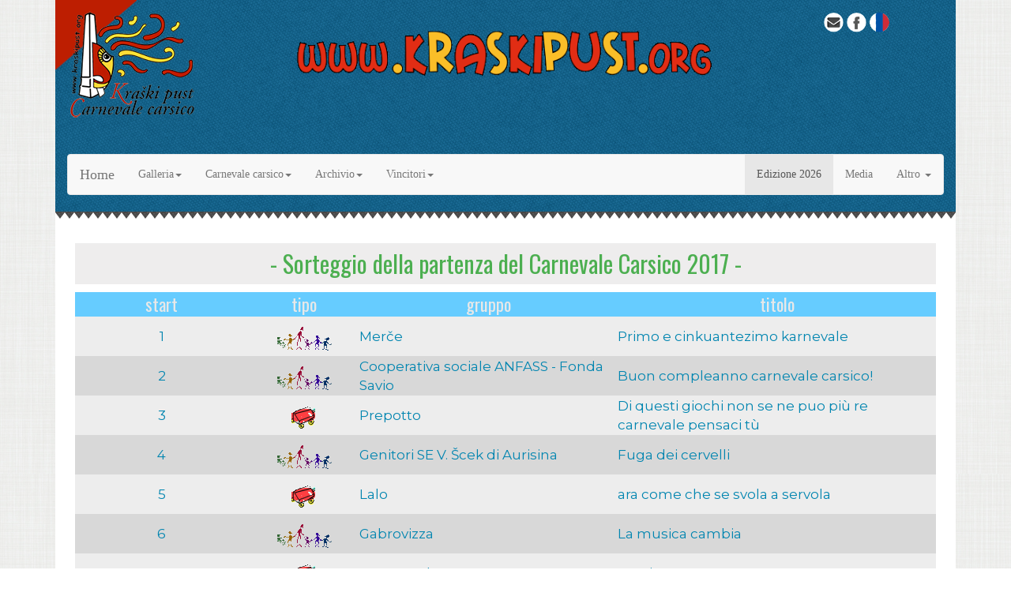

--- FILE ---
content_type: text/html; charset=UTF-8
request_url: https://www.kraskipust.org/pages/start.php?lng=it&date=2017
body_size: 71317
content:
<!DOCTYPE html>
<html lang="si">
<head>
<title>Kraški pust</title>
		<meta charset="UTF-8" />
		<meta name="viewport" content="width=device-width, initial-scale=1.0">
		<link rel="stylesheet" href="../css/style.css" media="screen" />
		<link rel="stylesheet" href="../css/CountDown_style.css">
		<link rel="stylesheet" href="../css/w3.css" type="text/css" media="screen" />
		<link rel="stylesheet" href="https://www.w3schools.com/w3css/4/w3.css">
		
		<link href="https://fonts.googleapis.com/css?family=Oswald" rel="stylesheet">
		<link href="https://fonts.googleapis.com/css?family=Montserrat" rel="stylesheet">
		<link href="https://fonts.googleapis.com/css?family=Paytone+One" rel="stylesheet">
		<link href="https://fonts.googleapis.com/css?family=Poiret+One" rel="stylesheet"> 

		
		<!-- Bootstrap core CSS -->
		<link href="https://maxcdn.bootstrapcdn.com/bootstrap/3.3.6/css/bootstrap.min.css" rel="stylesheet">

		<!-- SmartMenus jQuery Bootstrap Addon CSS -->
		<link href="../css/bootstrap/jquery.smartmenus.bootstrap.css" rel="stylesheet">
		
		<!-- Video JS -->
		<link href="https://vjs.zencdn.net/7.3.0/video-js.css" rel="stylesheet">
		

    <!-- HTML5 shim and Respond.js IE8 support of HTML5 elements and media queries -->
    <!--[if lt IE 9]>
      <script src="https://oss.maxcdn.com/html5shiv/3.7.2/html5shiv.min.js"></script>
      <script src="https://oss.maxcdn.com/respond/1.4.2/respond.min.js"></script>
    <![endif]-->

		
		<script src="http://code.jquery.com/jquery-latest.min.js" ></script>
		
		<!-- If you'd like to support IE8 (for Video.js versions prior to v7) -->
        <script src="https://vjs.zencdn.net/ie8/ie8-version/videojs-ie8.min.js"></script>	

</head>





<body style="font-family:Verdana;color:#aaaaaa;">
<div class="container">


<header id="main-header"  >
<div id="top-area">
			<div style="overflow:auto">
				<div class="leftheader">
					<a href="index.html">
					
					<img src="../css/images/LogoKP_164x140.png" style="width:164px;" id="logo" alt="Logo KP" /></a> 
				</div>
				<div class="mainheader">
					
						<img src="../css/images/BannerKP.gif" style="width: 100%; min-width: 180px; max-width: 600px; " id="banner" alt="Banner KP" /> 

				</div>
				
									<div class="rightheader">
					
						<a href="mailto:info@kraskipust.org" title="mail" target="_blank"><img src="../css/images/social/mail.png" style="width:25px;" alt="contact" /></a>
						<a href="https://www.facebook.com/Kra%C5%A1ki-Pust-1515109468783598/?__tn__=kC-R&eid=ARCib7rIon1qXTWsQK9rBsysEur9PRkutjzMU9msVilFlAm23e3tg45Eo1gOxTD21SuEYTaWIyMW7cav&hc_ref=ARTMAaFW9JCT09HzJVo7zM12G4tJtiKi5D3ZWTEp_5E26XOSNboD6q-vKGPwQ-AA3J0&fref=nf&__xts__%5B0%5D=68.[base64]" title="facebook" target="_blank"><img src="../css/images/social/facebook.png" style="width:25px;" alt="facebook" /></a>
						<a href="../pages/start.php?lng=si&date=2017" title="si"><img src="../css/images/Flags/FlagSI.png" style="width:25px;" alt="slovensko" /></a>							
					 
				</div>
							</div>	

</div>


			
 
<!-- Left nav -->

 
	  <!-- Left nav -->

      <!-- Navbar -->
      <div class="navbar navbar-default" role="navigation" style="text-align:left;">
        <div class="navbar-header">
          <button type="button" class="navbar-toggle" data-toggle="collapse" data-target=".navbar-collapse">
            <span class="sr-only">Toggle navigation</span>
            <span class="icon-bar"></span>
            <span class="icon-bar"></span>
            <span class="icon-bar"></span>
          </button>
          <a class="navbar-brand" href="http://www.kraskipust.org/index.php?lng=it">Home</a>
        </div>
        <div class="navbar-collapse collapse">
			<ul class="nav navbar-nav">
				
								
					<li><a> Galleria<span class="caret"></span> </a>
					
										
					<ul class="dropdown-menu">
																		
																			<li><a href=""  >Foto</a>
																													
											<ul class="dropdown-menu">
																							
													<li><a href=" " >Carnevale carsico 2025 </span> </a>
																				<ul class="dropdown-menu">
															  
			  
													<li><a href="https://www.kraskipust.org/pages/galerija.php?lng=si&date=2025&id=37 " >Presentazione del 56° CC</a></li>
						
															  
			  
													<li><a href="https://www.kraskipust.org/pages/galerija.php?lng=si&date=2025&id=38 " >Sfilata del 56° CC gal 1</a></li>
						
															  
			  
													<li><a href="https://www.kraskipust.org/pages/galerija.php?lng=si&date=2025&id=39 " >Sfilata del 56° CC gal 2</a></li>
						
															  
			  
													<li><a href="https://www.kraskipust.org/pages/galerija.php?lng=si&date=2025&id=40 " >Sfilata del 56° CC gal 3</a></li>
						
																							</ul>
																	 <!-- End IF SubMenu L3 -->		
													
													
													</li> <!-- End li SubMenu L2 -->
													 											
													<li><a href=" " >Carnevale carsico 2024 </span> </a>
																				<ul class="dropdown-menu">
															  
			  
													<li><a href="https://www.kraskipust.org/pages/galerija.php?lng=si&date=2024&id=31 " >Sfilata foto galleria</a></li>
						
															  
			  
													<li><a href="https://www.kraskipust.org/pages/galerija.php?lng=si&date=2024&id=32 " >Sfilata foto galleria 2</a></li>
						
															  
			  
													<li><a href="https://www.kraskipust.org/pages/galerija.php?lng=si&date=2024&id=33 " >Sfilata foto galleria 3</a></li>
						
															  
			  
													<li><a href="https://www.kraskipust.org/pages/galerija.php?lng=si&date=2024&id=35 " >Sfilata foto galleria 4</a></li>
						
															  
			  
													<li><a href="https://www.kraskipust.org/pages/galerija.php?lng=si&date=2024&id=36 " >Sfilata foto galleria 5</a></li>
						
															  
			  
													<li><a href="https://www.kraskipust.org/pages/galerija.php?lng=si&date=2024&id=34 " >Presentazione del 55° CC</a></li>
						
																							</ul>
																	 <!-- End IF SubMenu L3 -->		
													
													
													</li> <!-- End li SubMenu L2 -->
													 											
													<li><a href=" " >Carnevale carsico 2023 </span> </a>
																				<ul class="dropdown-menu">
															  
			  
													<li><a href="https://www.kraskipust.org/pages/galerija.php?lng=si&date=2023&id=30 " >Sfilata foto galleria</a></li>
						
																							</ul>
																	 <!-- End IF SubMenu L3 -->		
													
													
													</li> <!-- End li SubMenu L2 -->
													 											
													<li><a href=" " >Carnevale carsico 2020 </span> </a>
																				<ul class="dropdown-menu">
															  
			  
													<li><a href="https://www.kraskipust.org/pages/galerija.php?lng=si&date=2020&id=26 " >Presentazione del 53° CC</a></li>
						
															  
			  
													<li><a href="https://www.kraskipust.org/pages/galerija.php?lng=it&date=2020&id=25 " >Defilè di maschere</a></li>
						
															  
			  
													<li><a href="https://www.kraskipust.org/pages/galerija.php?lng=si&date=2020&id=27 " >Sfilata gal 1</a></li>
						
															  
			  
													<li><a href="https://www.kraskipust.org/pages/galerija.php?lng=si&date=2020&id=28 " >Sfilata gal 1</a></li>
						
															  
			  
													<li><a href="https://www.kraskipust.org/pages/galerija.php?lng=si&date=2020&id=29 " >Sfilata gal 1</a></li>
						
																							</ul>
																	 <!-- End IF SubMenu L3 -->		
													
													
													</li> <!-- End li SubMenu L2 -->
													 											
													<li><a href=" " >Carnevale carsico 2019 </span> </a>
																				<ul class="dropdown-menu">
															  
			  
													<li><a href="http://www.kraskipust.org/pages/galerija.php?lng=it&date=2019&id=21 " >Presentazione del 52° CC</a></li>
						
															  
			  
													<li><a href="http://www.kraskipust.org/pages/galerija.php?lng=it&date=2019&id=19 " >Arrivo del Re e la Regina</a></li>
						
															  
			  
													<li><a href="http://www.kraskipust.org/pages/galerija.php?lng=it&date=2019&id=20 " >Defilè di maschere</a></li>
						
															  
			  
													<li><a href="http://www.kraskipust.org/pages/galerija.php?lng=it&date=2019&id=22 " >Sfilata galleria 1</a></li>
						
															  
			  
													<li><a href="http://www.kraskipust.org/pages/galerija.php?lng=it&date=2019&id=23 " >Sfilata galleria 2</a></li>
						
															  
			  
													<li><a href="http://www.kraskipust.org/pages/galerija.php?lng=it&date=2019&id=24 " >Sfilata galleria 3</a></li>
						
																							</ul>
																	 <!-- End IF SubMenu L3 -->		
													
													
													</li> <!-- End li SubMenu L2 -->
													 											
													<li><a href=" " >Carnevale carsico 2018 </span> </a>
																				<ul class="dropdown-menu">
															  
			  
													<li><a href="http://www.kraskipust.org/pages/galerija.php?lng=it&date=2018&id=3 " >Presentazione del 51° CC</a></li>
						
															  
			  
													<li><a href="http://www.kraskipust.org/pages/galerija.php?lng=si&date=2018&id=4 " >Defilé di maschere</a></li>
						
															  
			  
													<li><a href="http://www.kraskipust.org/pages/galerija.php?lng=si&date=2018&id=5 " >Sfilata galleria 1</a></li>
						
															  
			  
													<li><a href="http://www.kraskipust.org/pages/galerija.php?lng=si&date=2018&id=6 " >Sfilata galleria 2</a></li>
						
															  
			  
													<li><a href="http://www.kraskipust.org/pages/galerija.php?lng=si&date=2018&id=7 " >Sfilata galleria 3</a></li>
						
																							</ul>
																	 <!-- End IF SubMenu L3 -->		
													
													
													</li> <!-- End li SubMenu L2 -->
													 											
													<li><a href=" " >Carnevale carsico 2017 </span> </a>
																				<ul class="dropdown-menu">
															  
			  
													<li><a href="http://www.kraskipust.org/pages/galerija.php?lng=it&date=2017&id=8 " >Defile di maschere</a></li>
						
															  
			  
													<li><a href="http://www.kraskipust.org/pages/galerija.php?lng=it&date=2017&id=9 " >Costruzione del carri</a></li>
						
															  
			  
													<li><a href="http://www.kraskipust.org/pages/galerija.php?lng=it&date=2017&id=17 " >Sfilata galleria 1</a></li>
						
																							</ul>
																	 <!-- End IF SubMenu L3 -->		
													
													
													</li> <!-- End li SubMenu L2 -->
													 											
													<li><a href=" " >Carnevale carsico 2016 </span> </a>
																				<ul class="dropdown-menu">
															  
			  
													<li><a href="http://www.kraskipust.org/pages/galerija.php?lng=it&date=2016&id=10 " >Il Rè e la Regina</a></li>
						
															  
			  
													<li><a href="http://www.kraskipust.org/pages/galerija.php?lng=si&date=2016&id=11 " >Defilé di maschere</a></li>
						
															  
			  
													<li><a href="http://www.kraskipust.org/pages/galerija.php?lng=si&date=2016&id=12 " >Sfilata galleria 1</a></li>
						
																							</ul>
																	 <!-- End IF SubMenu L3 -->		
													
													
													</li> <!-- End li SubMenu L2 -->
													 											
													<li><a href=" " >Carnevale carsico 2015 </span> </a>
																				<ul class="dropdown-menu">
															  
			  
													<li><a href="http://www.kraskipust.org/pages/galerija.php?lng=it&date=2015&id=13 " >Primo incontro con i partecipanti</a></li>
						
															  
			  
													<li><a href="http://www.kraskipust.org/pages/galerija.php?lng=it&date=2015&id=14 " >Presentazione del 47° Carnevale car</a></li>
						
															  
			  
													<li><a href="http://www.kraskipust.org/pages/galerija.php?lng=it&date=2015&id=15 " >Sfilata carnevalesca galleria 1</a></li>
						
															  
			  
													<li><a href="http://www.kraskipust.org/pages/galerija.php?lng=it&date=2015&id=16 " >Sfilata carnevalesca galleria 2</a></li>
						
																							</ul>
																	 <!-- End IF SubMenu L3 -->		
													
													
													</li> <!-- End li SubMenu L2 -->
													  <!-- End While SubMenu L2 -->
													  </ul> <!-- End drop down menu L2 -->
													    <!-- End IF SubMenu L2 -->
																	
													</li> <!-- End li SubMenu L1 -->
													 									
																			<li><a href=""  >Video</a>
																													
											<ul class="dropdown-menu">
																							
													<li><a href=" " >Carnevale Carsico 2025 </span> </a>
									 <!-- End IF SubMenu L3 -->		
													
													
													</li> <!-- End li SubMenu L2 -->
													 											
													<li><a href=" " >Carnevale Carsico 2024 </span> </a>
									 <!-- End IF SubMenu L3 -->		
													
													
													</li> <!-- End li SubMenu L2 -->
													 											
													<li><a href=" " >Carnevale Carsico 2023 </span> </a>
									 <!-- End IF SubMenu L3 -->		
													
													
													</li> <!-- End li SubMenu L2 -->
													 											
													<li><a href=" " >Carnevale Carsico 2020 </span> </a>
									 <!-- End IF SubMenu L3 -->		
													
													
													</li> <!-- End li SubMenu L2 -->
													 											
													<li><a href=" " >Carnevale carsico 2019 </span> </a>
																				<ul class="dropdown-menu">
															  
			  
													<li><a href="http://www.kraskipust.org/pages/video.php?lng=it&date=2019&id=23 " >Felicità</a></li>
						
															  
			  
													<li><a href="http://www.kraskipust.org/pages/video.php?lng=it&date=2019&id=26 " >TGR - Sfilata </a></li>
						
															  
			  
													<li><a href="http://www.kraskipust.org/pages/video.php?lng=it&date=2019&id=27 " >Sfilata - video 1</a></li>
						
															  
			  
													<li><a href="http://www.kraskipust.org/pages/video.php?lng=it&date=2019&id=28 " >Sfilata - video 2</a></li>
						
																							</ul>
																	 <!-- End IF SubMenu L3 -->		
													
													
													</li> <!-- End li SubMenu L2 -->
													 											
													<li><a href=" " >Carnevale carsico 2018 </span> </a>
																				<ul class="dropdown-menu">
															  
			  
													<li><a href="http://www.kraskipust.org/pages/video.php?lng=it&date=2018&id=1 " >TDD RAI 10 gennaio 2018</a></li>
						
															  
			  
													<li><a href="http://www.kraskipust.org/pages/video.php?lng=si&date=2018&id=2 " >Tradizione carnevale</a></li>
						
															  
			  
													<li><a href="http://www.kraskipust.org/pages/video.php?lng=si&date=2018&id=3 " >Dobro jutro Slovenija</a></li>
						
															  
			  
													<li><a href="http://www.kraskipust.org/pages/video.php?lng=it&date=2018&id=4 " >TDD RAI 2. febbraio 2018</a></li>
						
															  
			  
													<li><a href="http://www.kraskipust.org/pages/video.php?lng=it&date=2018&id=5 " >TDD RAI 10 febbraio 2018</a></li>
						
																							</ul>
																	 <!-- End IF SubMenu L3 -->		
													
													
													</li> <!-- End li SubMenu L2 -->
													 											
													<li><a href=" " >Carnevale carsico 2017 </span> </a>
																				<ul class="dropdown-menu">
															  
			  
													<li><a href="http://www.kraskipust.org/pages/video.php?lng=it&date=2017&id=12 " >TGR - 25 febbraio 2017</a></li>
						
															  
			  
													<li><a href="http://www.kraskipust.org/pages/video.php?lng=it&date=2017&id=19 " >Pust je naš - documentario</a></li>
						
																							</ul>
																	 <!-- End IF SubMenu L3 -->		
													
													
													</li> <!-- End li SubMenu L2 -->
													 											
													<li><a href=" " >Carnevale carsico 2016 </span> </a>
									 <!-- End IF SubMenu L3 -->		
													
													
													</li> <!-- End li SubMenu L2 -->
													 											
													<li><a href=" " >Carnevale carsico 2015 </span> </a>
									 <!-- End IF SubMenu L3 -->		
													
													
													</li> <!-- End li SubMenu L2 -->
													  <!-- End While SubMenu L2 -->
													  </ul> <!-- End drop down menu L2 -->
													    <!-- End IF SubMenu L2 -->
																	
													</li> <!-- End li SubMenu L1 -->
													  <!-- End While SubMenu L1 -->
													  </ul> <!-- End drop down menu L1 -->
													    <!-- End IF SubMenu L1 -->

													</li> <!-- End li SubMenu L0 -->
													 				
					<li><a> Carnevale carsico<span class="caret"></span> </a>
					
										
					<ul class="dropdown-menu">
																		
																			<li><a href="https://www.kraskipust.org/pages/regolamento.php?lng=it"  >Regolamento</a>
																		 <!-- End IF SubMenu L2 -->
																	
													</li> <!-- End li SubMenu L1 -->
													 									
																			<li><a href="https://www.kraskipust.org/pages/besedila.php?lng=it"  >Articoli sul Carnevale carsico</a>
																		 <!-- End IF SubMenu L2 -->
																	
													</li> <!-- End li SubMenu L1 -->
													  <!-- End While SubMenu L1 -->
													  </ul> <!-- End drop down menu L1 -->
													    <!-- End IF SubMenu L1 -->

													</li> <!-- End li SubMenu L0 -->
													 				
					<li><a> Archivio<span class="caret"></span> </a>
					
										
					<ul class="dropdown-menu">
																		
																			<li><a href=""  >Edizione 2025</a>
																													
											<ul class="dropdown-menu">
																							
													<li><a href="https://www.kraskipust.org/pages/lestvica_det.php?lng=it&date=2025 " >Votazione finale 2025 </span> </a>
									 <!-- End IF SubMenu L3 -->		
													
													
													</li> <!-- End li SubMenu L2 -->
													 											
													<li><a href="http://www.kraskipust.org/pages/mediji.php?lng=it&date=2025 " >Media </span> </a>
									 <!-- End IF SubMenu L3 -->		
													
													
													</li> <!-- End li SubMenu L2 -->
													 											
													<li><a href="http://www.kraskipust.org/pages/progs/program25.php?lng=it&date=2025 " >Programma </span> </a>
									 <!-- End IF SubMenu L3 -->		
													
													
													</li> <!-- End li SubMenu L2 -->
													 											
													<li><a href="https://www.kraskipust.org/images/2025/brosura2025c.pdf " >Brochure </span> </a>
									 <!-- End IF SubMenu L3 -->		
													
													
													</li> <!-- End li SubMenu L2 -->
													 											
													<li><a href="http://www.kraskipust.org/pages/start.php?lng=it&date=2025 " >Lista partenze </span> </a>
									 <!-- End IF SubMenu L3 -->		
													
													
													</li> <!-- End li SubMenu L2 -->
													 											
													<li><a href="http://www.kraskipust.org/pages/lestvica.php?lng=it&date=2025 " >Classifica finale </span> </a>
									 <!-- End IF SubMenu L3 -->		
													
													
													</li> <!-- End li SubMenu L2 -->
													 											
													<li><a href="http://www.kraskipust.org/pages/planimetrija.php?lng=it&date=2025 " >Planimetrija </span> </a>
									 <!-- End IF SubMenu L3 -->		
													
													
													</li> <!-- End li SubMenu L2 -->
													 											
													<li><a href="https://www.kraskipust.org/pages/SporedPovorke.php?lng=it&date=2025&date2=20025 " >Programma partenze </span> </a>
									 <!-- End IF SubMenu L3 -->		
													
													
													</li> <!-- End li SubMenu L2 -->
													  <!-- End While SubMenu L2 -->
													  </ul> <!-- End drop down menu L2 -->
													    <!-- End IF SubMenu L2 -->
																	
													</li> <!-- End li SubMenu L1 -->
													 									
																			<li><a href=""  >Edizione 2024</a>
																													
											<ul class="dropdown-menu">
																							
													<li><a href="http://www.kraskipust.org/pages/start.php?lng=it&date=2024 " >Lista partenze </span> </a>
									 <!-- End IF SubMenu L3 -->		
													
													
													</li> <!-- End li SubMenu L2 -->
													 											
													<li><a href="http://www.kraskipust.org/pages/lestvica.php?lng=it&date=2024 " >Classifica finale </span> </a>
									 <!-- End IF SubMenu L3 -->		
													
													
													</li> <!-- End li SubMenu L2 -->
													 											
													<li><a href="http://www.kraskipust.org/pages/planimetrija.php?lng=it&date=2024 " >Planimetrija </span> </a>
									 <!-- End IF SubMenu L3 -->		
													
													
													</li> <!-- End li SubMenu L2 -->
													 											
													<li><a href="http://www.kraskipust.org/pages/progs/program24.php?lng=it&date=2024 " >Programma </span> </a>
									 <!-- End IF SubMenu L3 -->		
													
													
													</li> <!-- End li SubMenu L2 -->
													 											
													<li><a href="https://www.kraskipust.org/images/2024/Kraki PUST A5 2024 - web.pdf " >Brochure </span> </a>
									 <!-- End IF SubMenu L3 -->		
													
													
													</li> <!-- End li SubMenu L2 -->
													 											
													<li><a href="https://www.kraskipust.org/pages/SporedPovorke.php?lng=it&date=2024&date2=20024 " >Programma partenze </span> </a>
									 <!-- End IF SubMenu L3 -->		
													
													
													</li> <!-- End li SubMenu L2 -->
													 											
													<li><a href="https://www.kraskipust.org/pages/lestvica_det.php?lng=it&date=2024 " >Votazione finale 2024 </span> </a>
									 <!-- End IF SubMenu L3 -->		
													
													
													</li> <!-- End li SubMenu L2 -->
													  <!-- End While SubMenu L2 -->
													  </ul> <!-- End drop down menu L2 -->
													    <!-- End IF SubMenu L2 -->
																	
													</li> <!-- End li SubMenu L1 -->
													 									
																			<li><a href=""  >Edizione 2023</a>
																													
											<ul class="dropdown-menu">
																							
													<li><a href="http://www.kraskipust.org/pages/lestvica.php?lng=it&date=2023 " >Classifica finale </span> </a>
									 <!-- End IF SubMenu L3 -->		
													
													
													</li> <!-- End li SubMenu L2 -->
													 											
													<li><a href="http://www.kraskipust.org/pages/start.php?lng=it&date=2023 " >Lista partenze </span> </a>
									 <!-- End IF SubMenu L3 -->		
													
													
													</li> <!-- End li SubMenu L2 -->
													 											
													<li><a href="http://www.kraskipust.org/pages/planimetrija.php?lng=it&date=2023 " >Planimetrija </span> </a>
									 <!-- End IF SubMenu L3 -->		
													
													
													</li> <!-- End li SubMenu L2 -->
													 											
													<li><a href="http://www.kraskipust.org/pages/progs/program23.php?lng=it&date=2023 " >Programma </span> </a>
									 <!-- End IF SubMenu L3 -->		
													
													
													</li> <!-- End li SubMenu L2 -->
													 											
													<li><a href="https://www.kraskipust.org/images/2023/KraskiPUST2023-WEB.pdf " >Brochure </span> </a>
									 <!-- End IF SubMenu L3 -->		
													
													
													</li> <!-- End li SubMenu L2 -->
													 											
													<li><a href="http://www.kraskipust.org/pages/mediji.php?lng=it&date=2023 " >Media </span> </a>
									 <!-- End IF SubMenu L3 -->		
													
													
													</li> <!-- End li SubMenu L2 -->
													 											
													<li><a href="https://www.kraskipust.org/pages/SporedPovorke.php?lng=it&date=2023&date2=20023 " >Programma partenze </span> </a>
									 <!-- End IF SubMenu L3 -->		
													
													
													</li> <!-- End li SubMenu L2 -->
													 											
													<li><a href="https://www.kraskipust.org/pages/lestvica_det.php?lng=it&date=2023 " >Votazione finale 2023 </span> </a>
									 <!-- End IF SubMenu L3 -->		
													
													
													</li> <!-- End li SubMenu L2 -->
													  <!-- End While SubMenu L2 -->
													  </ul> <!-- End drop down menu L2 -->
													    <!-- End IF SubMenu L2 -->
																	
													</li> <!-- End li SubMenu L1 -->
													 									
																			<li><a href=""  >Edizione 2020</a>
																													
											<ul class="dropdown-menu">
																							
													<li><a href="http://www.kraskipust.org/pages/lestvica.php?lng=it&date=2020 " >Classifica finale </span> </a>
									 <!-- End IF SubMenu L3 -->		
													
													
													</li> <!-- End li SubMenu L2 -->
													 											
													<li><a href="http://www.kraskipust.org/pages/start.php?lng=it&date=2020 " >Lista partenze </span> </a>
									 <!-- End IF SubMenu L3 -->		
													
													
													</li> <!-- End li SubMenu L2 -->
													 											
													<li><a href="http://www.kraskipust.org/pages/planimetrija.php?lng=it&date=2020 " >Planimetrija </span> </a>
									 <!-- End IF SubMenu L3 -->		
													
													
													</li> <!-- End li SubMenu L2 -->
													 											
													<li><a href="http://www.kraskipust.org/pages/progs/program19.php?lng=it&date=2020 " >Programma </span> </a>
									 <!-- End IF SubMenu L3 -->		
													
													
													</li> <!-- End li SubMenu L2 -->
													 											
													<li><a href="https://www.kraskipust.org/images/2020/KrakiPUST2020_WEB.pdf " >Brochure </span> </a>
									 <!-- End IF SubMenu L3 -->		
													
													
													</li> <!-- End li SubMenu L2 -->
													 											
													<li><a href="http://www.kraskipust.org/pages/mediji.php?lng=it&date=2020 " >Media </span> </a>
									 <!-- End IF SubMenu L3 -->		
													
													
													</li> <!-- End li SubMenu L2 -->
													  <!-- End While SubMenu L2 -->
													  </ul> <!-- End drop down menu L2 -->
													    <!-- End IF SubMenu L2 -->
																	
													</li> <!-- End li SubMenu L1 -->
													 									
																			<li><a href=""  >Edizione 2019</a>
																													
											<ul class="dropdown-menu">
																							
													<li><a href="http://www.kraskipust.org/pages/sodelujoci.php?lng=it&date=2019 " >Partecipanti </span> </a>
									 <!-- End IF SubMenu L3 -->		
													
													
													</li> <!-- End li SubMenu L2 -->
													 											
													<li><a href="http://www.kraskipust.org/pages/lestvica.php?lng=it&date=2019 " >Classifica finale </span> </a>
									 <!-- End IF SubMenu L3 -->		
													
													
													</li> <!-- End li SubMenu L2 -->
													 											
													<li><a href="http://www.kraskipust.org/pages/start.php?lng=it&date=2019 " >Lista partenze </span> </a>
									 <!-- End IF SubMenu L3 -->		
													
													
													</li> <!-- End li SubMenu L2 -->
													 											
													<li><a href="http://www.kraskipust.org/pages/planimetrija.php?lng=it&date=2019 " >Planimetrija </span> </a>
									 <!-- End IF SubMenu L3 -->		
													
													
													</li> <!-- End li SubMenu L2 -->
													 											
													<li><a href="http://www.kraskipust.org/pages/progs/program19.php?lng=it&date=2019 " >Programma </span> </a>
									 <!-- End IF SubMenu L3 -->		
													
													
													</li> <!-- End li SubMenu L2 -->
													 											
													<li><a href="http://www.kraskipust.org/images/2019/Kraki%20PUST%20A5%20-%202019_%20WEB.pdf " >Brochure </span> </a>
									 <!-- End IF SubMenu L3 -->		
													
													
													</li> <!-- End li SubMenu L2 -->
													 											
													<li><a href="http://www.kraskipust.org/pages/mediji.php?lng=it&date=2019 " >Media </span> </a>
									 <!-- End IF SubMenu L3 -->		
													
													
													</li> <!-- End li SubMenu L2 -->
													  <!-- End While SubMenu L2 -->
													  </ul> <!-- End drop down menu L2 -->
													    <!-- End IF SubMenu L2 -->
																	
													</li> <!-- End li SubMenu L1 -->
													 									
																			<li><a href=""  >Edizione 2018</a>
																													
											<ul class="dropdown-menu">
																							
													<li><a href="http://www.kraskipust.org/pages/sodelujoci.php?lng=it&date=2018 " >Partecipanti </span> </a>
									 <!-- End IF SubMenu L3 -->		
													
													
													</li> <!-- End li SubMenu L2 -->
													 											
													<li><a href="http://www.kraskipust.org/pages/lestvica.php?lng=it&date=2018 " >Classifica finale </span> </a>
									 <!-- End IF SubMenu L3 -->		
													
													
													</li> <!-- End li SubMenu L2 -->
													 											
													<li><a href="http://www.kraskipust.org/pages/start.php?lng=it&date=2018 " >Lista partenze </span> </a>
									 <!-- End IF SubMenu L3 -->		
													
													
													</li> <!-- End li SubMenu L2 -->
													 											
													<li><a href="http://www.kraskipust.org/pages/planimetrija.php?lng=it " >Planimetria </span> </a>
									 <!-- End IF SubMenu L3 -->		
													
													
													</li> <!-- End li SubMenu L2 -->
													 											
													<li><a href="http://www.kraskipust.org/pages/progs/programma18.php?lng=it " >Programma </span> </a>
									 <!-- End IF SubMenu L3 -->		
													
													
													</li> <!-- End li SubMenu L2 -->
													 											
													<li><a href="http://www.kraskipust.org/pages/mediji.php?lng=si&date=2018 " >Media </span> </a>
									 <!-- End IF SubMenu L3 -->		
													
													
													</li> <!-- End li SubMenu L2 -->
													  <!-- End While SubMenu L2 -->
													  </ul> <!-- End drop down menu L2 -->
													    <!-- End IF SubMenu L2 -->
																	
													</li> <!-- End li SubMenu L1 -->
													 									
																			<li><a href=""  >Edizione 2017</a>
																													
											<ul class="dropdown-menu">
																							
													<li><a href="http://www.kraskipust.org/pages/sodelujoci.php?lng=it&date=201 " >Partecipanti </span> </a>
									 <!-- End IF SubMenu L3 -->		
													
													
													</li> <!-- End li SubMenu L2 -->
													 											
													<li><a href="http://www.kraskipust.org/pages/lestvica.php?lng=it&date=2017 " >Classifica finale </span> </a>
									 <!-- End IF SubMenu L3 -->		
													
													
													</li> <!-- End li SubMenu L2 -->
													 											
													<li><a href="http://www.kraskipust.org/pages/start.php?lng=it&date=2017 " >Lista partenze </span> </a>
									 <!-- End IF SubMenu L3 -->		
													
													
													</li> <!-- End li SubMenu L2 -->
													 											
													<li><a href="http://www.kraskipust.org/pages/planimetrija.php?lng=it&date=2017 " >Planimetria </span> </a>
									 <!-- End IF SubMenu L3 -->		
													
													
													</li> <!-- End li SubMenu L2 -->
													 											
													<li><a href="http://www.kraskipust.org/pages/progs/programma17.php?lng=it&date=2017 " >Programma </span> </a>
									 <!-- End IF SubMenu L3 -->		
													
													
													</li> <!-- End li SubMenu L2 -->
													 											
													<li><a href="http://www.kraskipust.org/pages/mediji.php?lng=si&date=2017 " >Media </span> </a>
									 <!-- End IF SubMenu L3 -->		
													
													
													</li> <!-- End li SubMenu L2 -->
													  <!-- End While SubMenu L2 -->
													  </ul> <!-- End drop down menu L2 -->
													    <!-- End IF SubMenu L2 -->
																	
													</li> <!-- End li SubMenu L1 -->
													 									
																			<li><a href=""  >Edizione 2016</a>
																													
											<ul class="dropdown-menu">
																							
													<li><a href="http://www.kraskipust.org/pages/sodelujoci.php?lng=it&date=2016 " >Partecipanti </span> </a>
									 <!-- End IF SubMenu L3 -->		
													
													
													</li> <!-- End li SubMenu L2 -->
													 											
													<li><a href="http://www.kraskipust.org/pages/lestvica.php?lng=it&date=2016 " >Classifica finale </span> </a>
									 <!-- End IF SubMenu L3 -->		
													
													
													</li> <!-- End li SubMenu L2 -->
													 											
													<li><a href="http://www.kraskipust.org/pages/start.php?lng=it&date=2016 " >Lista partenze </span> </a>
									 <!-- End IF SubMenu L3 -->		
													
													
													</li> <!-- End li SubMenu L2 -->
													 											
													<li><a href="http://www.kraskipust.org/pages/planimetrija.php?lng=it&date=2016 " >Planimetria </span> </a>
									 <!-- End IF SubMenu L3 -->		
													
													
													</li> <!-- End li SubMenu L2 -->
													 											
													<li><a href="http://www.kraskipust.org/pages/progs/programma16.php?lng=it&date=2016 " >Programma </span> </a>
									 <!-- End IF SubMenu L3 -->		
													
													
													</li> <!-- End li SubMenu L2 -->
													 											
													<li><a href="http://www.kraskipust.org/pages/mediji.php?lng=it&date=2016 " >Media </span> </a>
									 <!-- End IF SubMenu L3 -->		
													
													
													</li> <!-- End li SubMenu L2 -->
													  <!-- End While SubMenu L2 -->
													  </ul> <!-- End drop down menu L2 -->
													    <!-- End IF SubMenu L2 -->
																	
													</li> <!-- End li SubMenu L1 -->
													 									
																			<li><a href=""  >Edizione 2015</a>
																													
											<ul class="dropdown-menu">
																							
													<li><a href="http://www.kraskipust.org/pages/lestvica.php?lng=it&date=2015 " >Classifica finale </span> </a>
									 <!-- End IF SubMenu L3 -->		
													
													
													</li> <!-- End li SubMenu L2 -->
													 											
													<li><a href="http://www.kraskipust.org/pages/sodelujoci.php?lng=it&date=2015 " >Partecipanti </span> </a>
									 <!-- End IF SubMenu L3 -->		
													
													
													</li> <!-- End li SubMenu L2 -->
													 											
													<li><a href="http://www.kraskipust.org/pages/start.php?lng=it&date=2015 " >Lista partenze </span> </a>
									 <!-- End IF SubMenu L3 -->		
													
													
													</li> <!-- End li SubMenu L2 -->
													 											
													<li><a href="http://www.kraskipust.org/pages/planimetrija.php?lng=it&date=2015 " >Planimetria </span> </a>
									 <!-- End IF SubMenu L3 -->		
													
													
													</li> <!-- End li SubMenu L2 -->
													 											
													<li><a href="http://www.kraskipust.org/pages/progs/programma15.php?lng=it&date=2015 " >Programma </span> </a>
									 <!-- End IF SubMenu L3 -->		
													
													
													</li> <!-- End li SubMenu L2 -->
													 											
													<li><a href="http://www.kraskipust.org/pages/mediji.php?lng=it&date=2015 " >Media </span> </a>
									 <!-- End IF SubMenu L3 -->		
													
													
													</li> <!-- End li SubMenu L2 -->
													  <!-- End While SubMenu L2 -->
													  </ul> <!-- End drop down menu L2 -->
													    <!-- End IF SubMenu L2 -->
																	
													</li> <!-- End li SubMenu L1 -->
													 									
																			<li><a href=""  >Edizione 2014</a>
																													
											<ul class="dropdown-menu">
																							
													<li><a href="http://www.kraskipust.org/pages/sodelujoci.php?lng=it&date=2014 " >Partecipanti </span> </a>
									 <!-- End IF SubMenu L3 -->		
													
													
													</li> <!-- End li SubMenu L2 -->
													 											
													<li><a href="http://www.kraskipust.org/pages/lestvica.php?lng=it&date=2014 " >Classifica finale </span> </a>
									 <!-- End IF SubMenu L3 -->		
													
													
													</li> <!-- End li SubMenu L2 -->
													 											
													<li><a href="http://www.kraskipust.org/pages/start.php?lng=it&date=2014 " >Lista partenze </span> </a>
									 <!-- End IF SubMenu L3 -->		
													
													
													</li> <!-- End li SubMenu L2 -->
													 											
													<li><a href="http://www.kraskipust.org/pages/planimetrija.php?lng=it&date=2014 " >Planimetria </span> </a>
									 <!-- End IF SubMenu L3 -->		
													
													
													</li> <!-- End li SubMenu L2 -->
													 											
													<li><a href="http://www.kraskipust.org/pages/progs/programma15.php?lng=it&date=2014 " >Programma </span> </a>
									 <!-- End IF SubMenu L3 -->		
													
													
													</li> <!-- End li SubMenu L2 -->
													 											
													<li><a href="http://www.kraskipust.org/pages/mediji.php?lng=it&date=2014 " >Media </span> </a>
									 <!-- End IF SubMenu L3 -->		
													
													
													</li> <!-- End li SubMenu L2 -->
													  <!-- End While SubMenu L2 -->
													  </ul> <!-- End drop down menu L2 -->
													    <!-- End IF SubMenu L2 -->
																	
													</li> <!-- End li SubMenu L1 -->
													 									
																			<li><a href=""  >Edizione 2013</a>
																													
											<ul class="dropdown-menu">
																							
													<li><a href="http://www.kraskipust.org/pages/sodelujoci.php?lng=it&date=2013 " >Partecipanti </span> </a>
									 <!-- End IF SubMenu L3 -->		
													
													
													</li> <!-- End li SubMenu L2 -->
													 											
													<li><a href="http://www.kraskipust.org/pages/lestvica.php?lng=it&date=2013 " >Classifica finale </span> </a>
									 <!-- End IF SubMenu L3 -->		
													
													
													</li> <!-- End li SubMenu L2 -->
													 											
													<li><a href="http://www.kraskipust.org/pages/start.php?lng=it&date=2013 " >Lista partenze </span> </a>
									 <!-- End IF SubMenu L3 -->		
													
													
													</li> <!-- End li SubMenu L2 -->
													 											
													<li><a href="http://www.kraskipust.org/pages/planimetrija.php?lng=it&date=2013 " >Planimetria </span> </a>
									 <!-- End IF SubMenu L3 -->		
													
													
													</li> <!-- End li SubMenu L2 -->
													 											
													<li><a href="http://www.kraskipust.org/pages/progs/programma13.php?lng=it&date=2013 " >Programma </span> </a>
									 <!-- End IF SubMenu L3 -->		
													
													
													</li> <!-- End li SubMenu L2 -->
													 											
													<li><a href="http://www.kraskipust.org/pages/mediji.php?lng=it&date=2013 " >Media </span> </a>
									 <!-- End IF SubMenu L3 -->		
													
													
													</li> <!-- End li SubMenu L2 -->
													  <!-- End While SubMenu L2 -->
													  </ul> <!-- End drop down menu L2 -->
													    <!-- End IF SubMenu L2 -->
																	
													</li> <!-- End li SubMenu L1 -->
													 									
																			<li><a href=""  >Edizione 2012</a>
																													
											<ul class="dropdown-menu">
																							
													<li><a href="http://www.kraskipust.org/pages/sodelujoci.php?lng=it&date=2012 " >Partecipanti </span> </a>
									 <!-- End IF SubMenu L3 -->		
													
													
													</li> <!-- End li SubMenu L2 -->
													 											
													<li><a href="http://www.kraskipust.org/pages/lestvica.php?lng=it&date=2012 " >Classifica finale </span> </a>
									 <!-- End IF SubMenu L3 -->		
													
													
													</li> <!-- End li SubMenu L2 -->
													 											
													<li><a href="http://www.kraskipust.org/pages/start.php?lng=it&date=2012 " >Lista partenze </span> </a>
									 <!-- End IF SubMenu L3 -->		
													
													
													</li> <!-- End li SubMenu L2 -->
													 											
													<li><a href="http://www.kraskipust.org/pages/planimetrija.php?lng=it&date=2012 " >Planimetria </span> </a>
									 <!-- End IF SubMenu L3 -->		
													
													
													</li> <!-- End li SubMenu L2 -->
													 											
													<li><a href="http://www.kraskipust.org/pages/progs/programma12.php?lng=it&date=2012 " >Programma </span> </a>
									 <!-- End IF SubMenu L3 -->		
													
													
													</li> <!-- End li SubMenu L2 -->
													 											
													<li><a href="http://www.kraskipust.org/pages/mediji.php?lng=it&date=2012 " >Media </span> </a>
									 <!-- End IF SubMenu L3 -->		
													
													
													</li> <!-- End li SubMenu L2 -->
													  <!-- End While SubMenu L2 -->
													  </ul> <!-- End drop down menu L2 -->
													    <!-- End IF SubMenu L2 -->
																	
													</li> <!-- End li SubMenu L1 -->
													 									
																			<li><a href=""  >Edizione 2011</a>
																													
											<ul class="dropdown-menu">
																							
													<li><a href="http://www.kraskipust.org/pages/sodelujoci.php?lng=it&date=2011 " >Partecipanti </span> </a>
									 <!-- End IF SubMenu L3 -->		
													
													
													</li> <!-- End li SubMenu L2 -->
													 											
													<li><a href="http://www.kraskipust.org/pages/lestvica.php?lng=it&date=2011 " >Clasifica finale </span> </a>
									 <!-- End IF SubMenu L3 -->		
													
													
													</li> <!-- End li SubMenu L2 -->
													 											
													<li><a href="http://www.kraskipust.org/pages/start.php?lng=it&date=2011 " >Lista partenze </span> </a>
									 <!-- End IF SubMenu L3 -->		
													
													
													</li> <!-- End li SubMenu L2 -->
													 											
													<li><a href="http://www.kraskipust.org/pages/planimetrija.php?lng=it&date=2011 " >Planimetria </span> </a>
									 <!-- End IF SubMenu L3 -->		
													
													
													</li> <!-- End li SubMenu L2 -->
													 											
													<li><a href="http://www.kraskipust.org/pages/progs/programma11.php?lng=it&date=2011 " >Programma </span> </a>
									 <!-- End IF SubMenu L3 -->		
													
													
													</li> <!-- End li SubMenu L2 -->
													 											
													<li><a href="http://www.kraskipust.org/pages/mediji.php?lng=it&date=2011 " >Media </span> </a>
									 <!-- End IF SubMenu L3 -->		
													
													
													</li> <!-- End li SubMenu L2 -->
													  <!-- End While SubMenu L2 -->
													  </ul> <!-- End drop down menu L2 -->
													    <!-- End IF SubMenu L2 -->
																	
													</li> <!-- End li SubMenu L1 -->
													 									
																			<li><a href=""  >Edizione 2010</a>
																													
											<ul class="dropdown-menu">
																							
													<li><a href="http://www.kraskipust.org/pages/sodelujoci.php?lng=it&date=2010 " >Partecipanti </span> </a>
									 <!-- End IF SubMenu L3 -->		
													
													
													</li> <!-- End li SubMenu L2 -->
													 											
													<li><a href="http://www.kraskipust.org/pages/lestvica.php?lng=it&date=2010 " >Classifica finale </span> </a>
									 <!-- End IF SubMenu L3 -->		
													
													
													</li> <!-- End li SubMenu L2 -->
													 											
													<li><a href="http://www.kraskipust.org/pages/start.php?lng=it&date=2010 " >Lista partenze </span> </a>
									 <!-- End IF SubMenu L3 -->		
													
													
													</li> <!-- End li SubMenu L2 -->
													 											
													<li><a href="http://www.kraskipust.org/pages/planimetrija.php?lng=it&date=2010 " >Planimetria </span> </a>
									 <!-- End IF SubMenu L3 -->		
													
													
													</li> <!-- End li SubMenu L2 -->
													 											
													<li><a href="http://www.kraskipust.org/pages/progs/programma10.php?lng=it&date=2010 " >Programma </span> </a>
									 <!-- End IF SubMenu L3 -->		
													
													
													</li> <!-- End li SubMenu L2 -->
													 											
													<li><a href="http://www.kraskipust.org/pages/mediji.php?lng=it&date=2010 " >Media </span> </a>
									 <!-- End IF SubMenu L3 -->		
													
													
													</li> <!-- End li SubMenu L2 -->
													  <!-- End While SubMenu L2 -->
													  </ul> <!-- End drop down menu L2 -->
													    <!-- End IF SubMenu L2 -->
																	
													</li> <!-- End li SubMenu L1 -->
													  <!-- End While SubMenu L1 -->
													  </ul> <!-- End drop down menu L1 -->
													    <!-- End IF SubMenu L1 -->

													</li> <!-- End li SubMenu L0 -->
													 				
					<li><a> Vincitori<span class="caret"></span> </a>
					
										
					<ul class="dropdown-menu">
																		
																			<li><a href="https://www.kraskipust.org/pages/lestvica.php?lng=it&date=2024"  >Classifica finale 2024</a>
																		 <!-- End IF SubMenu L2 -->
																	
													</li> <!-- End li SubMenu L1 -->
													 									
																			<li><a href="https://www.kraskipust.org/pages/lestvica.php?lng=it&date=2023"  >Classifica finale 2023</a>
																		 <!-- End IF SubMenu L2 -->
																	
													</li> <!-- End li SubMenu L1 -->
													 									
																			<li><a href="https://www.kraskipust.org/pages/lestvica.php?lng=it&date=2020"  >Classifica finale 2020</a>
																		 <!-- End IF SubMenu L2 -->
																	
													</li> <!-- End li SubMenu L1 -->
													 									
																			<li><a href="https://www.kraskipust.org/pages/lestvica.php?lng=it&date=2019"  >Classifica finale 2019</a>
																		 <!-- End IF SubMenu L2 -->
																	
													</li> <!-- End li SubMenu L1 -->
													 									
																			<li><a href="https://www.kraskipust.org/pages/lestvica.php?lng=it&date=2018"  >Classifica finale 2018</a>
																		 <!-- End IF SubMenu L2 -->
																	
													</li> <!-- End li SubMenu L1 -->
													 									
																			<li><a href="https://www.kraskipust.org/pages/lestvica.php?lng=it&date=2017"  >Classifica finale 2017</a>
																		 <!-- End IF SubMenu L2 -->
																	
													</li> <!-- End li SubMenu L1 -->
													 									
																			<li><a href="https://www.kraskipust.org/pages/lestvica.php?lng=it&date=2016"  >Classifica finale 2016</a>
																		 <!-- End IF SubMenu L2 -->
																	
													</li> <!-- End li SubMenu L1 -->
													 									
																			<li><a href="https://www.kraskipust.org/pages/lestvica.php?lng=it&date=2015"  >Classifica finale 2015</a>
																		 <!-- End IF SubMenu L2 -->
																	
													</li> <!-- End li SubMenu L1 -->
													 									
																			<li><a href="http://www.kraskipust.org/pages/lestvica.php?lng=it&date=2014"  >Classifica finale 2014</a>
																		 <!-- End IF SubMenu L2 -->
																	
													</li> <!-- End li SubMenu L1 -->
													 									
																			<li><a href="http://www.kraskipust.org/pages/lestvica.php?lng=it&date=2013"  >Classifica finale 2013</a>
																		 <!-- End IF SubMenu L2 -->
																	
													</li> <!-- End li SubMenu L1 -->
													 									
																			<li><a href="http://www.kraskipust.org/pages/lestvica.php?lng=it&date=2012"  >Classifica finale 2012</a>
																		 <!-- End IF SubMenu L2 -->
																	
													</li> <!-- End li SubMenu L1 -->
													 									
																			<li><a href="http://www.kraskipust.org/pages/lestvica.php?lng=it&date=2011"  >Classifica finale 2011</a>
																		 <!-- End IF SubMenu L2 -->
																	
													</li> <!-- End li SubMenu L1 -->
													 									
																			<li><a href="http://www.kraskipust.org/pages/lestvica.php?lng=it&date=2010"  >Classifica finale 2010</a>
																		 <!-- End IF SubMenu L2 -->
																	
													</li> <!-- End li SubMenu L1 -->
													 									
																			<li><a href="http://www.kraskipust.org/pages/lestvica.php?lng=it&date=2009"  >Classifica finale 2009</a>
																		 <!-- End IF SubMenu L2 -->
																	
													</li> <!-- End li SubMenu L1 -->
													 									
																			<li><a href="http://www.kraskipust.org/pages/lestvica.php?lng=it&date=2008"  >Classifica finale 2008</a>
																		 <!-- End IF SubMenu L2 -->
																	
													</li> <!-- End li SubMenu L1 -->
													 									
																			<li><a href="http://www.kraskipust.org/pages/lestvica.php?lng=it&date=2007"  >Classifica finale 2007</a>
																		 <!-- End IF SubMenu L2 -->
																	
													</li> <!-- End li SubMenu L1 -->
													 									
																			<li><a href="http://www.kraskipust.org/pages/lestvica.php?lng=it&date=2006"  >Classifica finale 2006</a>
																		 <!-- End IF SubMenu L2 -->
																	
													</li> <!-- End li SubMenu L1 -->
													 									
																			<li><a href="http://www.kraskipust.org/pages/lestvica.php?lng=it&date=2005"  >Classifica finale 2005</a>
																		 <!-- End IF SubMenu L2 -->
																	
													</li> <!-- End li SubMenu L1 -->
													 									
																			<li><a href="http://www.kraskipust.org/pages/lestvica.php?lng=it&date=2004"  >Classifica finale 2004</a>
																		 <!-- End IF SubMenu L2 -->
																	
													</li> <!-- End li SubMenu L1 -->
													 									
																			<li><a href=""  ><li class="divider"></a>
																		 <!-- End IF SubMenu L2 -->
																	
													</li> <!-- End li SubMenu L1 -->
													 									
																			<li><a href="https://www.kraskipust.org/pages/lestvica_vozovi.php?lng=it"  >Ricerca classifiche carri</a>
																		 <!-- End IF SubMenu L2 -->
																	
													</li> <!-- End li SubMenu L1 -->
													 									
																			<li><a href="https://www.kraskipust.org/pages/lestvica_skupine.php?lng=it"  >Ricerca classifiche gruppi</a>
																		 <!-- End IF SubMenu L2 -->
																	
													</li> <!-- End li SubMenu L1 -->
													 									
																			<li><a href="https://www.kraskipust.org/pages/zmagovalci.php?lng=it"  >Vincitori</a>
																		 <!-- End IF SubMenu L2 -->
																	
													</li> <!-- End li SubMenu L1 -->
													  <!-- End While SubMenu L1 -->
													  </ul> <!-- End drop down menu L1 -->
													    <!-- End IF SubMenu L1 -->

													</li> <!-- End li SubMenu L0 -->
													  <!-- End While SubMenu L0 -->
													  </ul> <!-- End drop down menu L0 -->
													   														   

			</ul>
			
   

            

  

          <!-- Right nav -->
          <ul class="nav navbar-nav navbar-right">
            <li class="active"><a href="#">Edizione 2026</a></li>
            <li><a href="http://www.kraskipust.org/pages/mediji.php?lng=it&date=2025">Media</a></li>
            <li><a href="">Altro <span class="caret"></span></a>

			
			  <ul class="dropdown-menu">
												
				<li><a href="https://www.kraskipust.org/pages/sodelujoci.php?lng=it&date=2026">Partecipanti</a></li>					
                
				
								
                <li class="divider"></li>
				
				
                <li class="dropdown-header">Galleria</li>
				
						</ul>
          </ul>

        </div><!--/.nav-collapse -->
      </div>	
			
			
<!-- end nav bar menu -->
					
</header>		

<!-- Code body -->
		
<div style="overflow:auto">
	<div class="main_bg2">
		<div class="main_all">		
<!-- Start *** Code body -->


<form name='frmSearch' action='' method='post'>


<div class="card_pasica">- Sorteggio della partenza del  Carnevale Carsico 2017 - </div>




     			<div id="middleconteiner">

     			<table width="100%" bgcolor="#FFFFCC" border="0" cellpadding="0" cellspacing="1" >
					<tbody><tr>
    					<td colspan="3" width="auto" align="center">
        
        <!-- Vnos vozov --> 
     
            <table width="auto"  border="0" align="center" cellpadding="2">
				<tr class="fnt7" style="background-color:#66CCFF">
          			<td width="20%" height="20"  align="center">start</td>
		  			<td width="13%" height="20"  align="center">tipo</td>
		  			<td width="30%" height="20"  align="center">gruppo</td>
          			<td width="37%" height="20"  align="center" >titolo</td>
        		</tr>
                
						
						
						
						
		
                                
                                        <tr class="bk1">
											<td height="50" width="370" align="center" class="fnt6">1</td>
											<td height="50" width="370" align="center" class="fnt6">
												<img src="../images/S2.gif" width="71" height="30" alt="." /></td>
		  									<td height="50" width="370" align="left" class="fnt6">Merče</td>
          									<td height="50" width="370" align="left" class="fnt6">Primo e cinkuantezimo karnevale</td>
        								</tr>                             
										
									                                      
                                        <tr class="bk2">
											<td height="50" width="370" align="center" class="fnt6">2</td>
											<td height="50" width="370" align="center" class="fnt6">
												<img src="../images/S2.gif" width="71" height="30" alt="." /></td>
											<td height="50" width="370" align="left" class="fnt6">Cooperativa sociale ANFASS - Fonda Savio</td>
          									<td height="50" width="370" align="left" class="fnt6">Buon compleanno carnevale carsico!</td>
        								</tr>								

		
                                
                                        <tr class="bk1">
											<td height="50" width="370" align="center" class="fnt6">3</td>
											<td height="50" width="370" align="center" class="fnt6">
												<img src="../images/V2.gif" width="71" height="30" alt="." /></td>
		  									<td height="50" width="370" align="left" class="fnt6">Prepotto</td>
          									<td height="50" width="370" align="left" class="fnt6">Di questi giochi non se ne puo più re carnevale pensaci tù</td>
        								</tr>                             
										
									                                      
                                        <tr class="bk2">
											<td height="50" width="370" align="center" class="fnt6">4</td>
											<td height="50" width="370" align="center" class="fnt6">
												<img src="../images/S2.gif" width="71" height="30" alt="." /></td>
											<td height="50" width="370" align="left" class="fnt6">Genitori SE V. Šcek di Aurisina</td>
          									<td height="50" width="370" align="left" class="fnt6">Fuga dei cervelli</td>
        								</tr>								

		
                                
                                        <tr class="bk1">
											<td height="50" width="370" align="center" class="fnt6">5</td>
											<td height="50" width="370" align="center" class="fnt6">
												<img src="../images/V2.gif" width="71" height="30" alt="." /></td>
		  									<td height="50" width="370" align="left" class="fnt6">Lalo</td>
          									<td height="50" width="370" align="left" class="fnt6">ara come che se svola a servola</td>
        								</tr>                             
										
									                                      
                                        <tr class="bk2">
											<td height="50" width="370" align="center" class="fnt6">6</td>
											<td height="50" width="370" align="center" class="fnt6">
												<img src="../images/S2.gif" width="71" height="30" alt="." /></td>
											<td height="50" width="370" align="left" class="fnt6">Gabrovizza</td>
          									<td height="50" width="370" align="left" class="fnt6">La musica cambia</td>
        								</tr>								

		
                                
                                        <tr class="bk1">
											<td height="50" width="370" align="center" class="fnt6">7</td>
											<td height="50" width="370" align="center" class="fnt6">
												<img src="../images/V2.gif" width="71" height="30" alt="." /></td>
		  									<td height="50" width="370" align="left" class="fnt6">Savogna d'Isonzo</td>
          									<td height="50" width="370" align="left" class="fnt6">Brexit</td>
        								</tr>                             
										
									                                      
                                        <tr class="bk2">
											<td height="50" width="370" align="center" class="fnt6">8</td>
											<td height="50" width="370" align="center" class="fnt6">
												<img src="../images/S2.gif" width="71" height="30" alt="." /></td>
											<td height="50" width="370" align="left" class="fnt6">Opajski pust</td>
          									<td height="50" width="370" align="left" class="fnt6">Pulcini di Opatje selo</td>
        								</tr>								

		
                                
                                        <tr class="bk1">
											<td height="50" width="370" align="center" class="fnt6">9</td>
											<td height="50" width="370" align="center" class="fnt6">
												<img src="../images/V2.gif" width="71" height="30" alt="." /></td>
		  									<td height="50" width="370" align="left" class="fnt6">Opicina</td>
          									<td height="50" width="370" align="left" class="fnt6">Lasciate ogne speranza, voi che VOLETE LAVORARE!</td>
        								</tr>                             
										
									                                      
                                        <tr class="bk2">
											<td height="50" width="370" align="center" class="fnt6">10</td>
											<td height="50" width="370" align="center" class="fnt6">
												<img src="../images/V2.gif" width="71" height="30" alt="." /></td>
											<td height="50" width="370" align="left" class="fnt6">Basovizza</td>
          									<td height="50" width="370" align="left" class="fnt6">Viva il carnevale!!!</td>
        								</tr>								

		
                                
                                        <tr class="bk1">
											<td height="50" width="370" align="center" class="fnt6">11</td>
											<td height="50" width="370" align="center" class="fnt6">
												<img src="../images/S2.gif" width="71" height="30" alt="." /></td>
		  									<td height="50" width="370" align="left" class="fnt6">Vikinghi</td>
          									<td height="50" width="370" align="left" class="fnt6">Zombinghi</td>
        								</tr>                             
										
									                                      
                                        <tr class="bk2">
											<td height="50" width="370" align="center" class="fnt6">12</td>
											<td height="50" width="370" align="center" class="fnt6">
												<img src="../images/V2.gif" width="71" height="30" alt="." /></td>
											<td height="50" width="370" align="left" class="fnt6">San Pelaggio</td>
          									<td height="50" width="370" align="left" class="fnt6">Xe ora che se trovemo e i 50 anni del Carnevale carsico festeggemo</td>
        								</tr>								

		
                                
                                        <tr class="bk1">
											<td height="50" width="370" align="center" class="fnt6">13</td>
											<td height="50" width="370" align="center" class="fnt6">
												<img src="../images/S2.gif" width="71" height="30" alt="." /></td>
		  									<td height="50" width="370" align="left" class="fnt6">Padriciano - Gropada</td>
          									<td height="50" width="370" align="left" class="fnt6">Il giardino che vorrei</td>
        								</tr>                             
										
									                                      
                                        <tr class="bk2">
											<td height="50" width="370" align="center" class="fnt6">14</td>
											<td height="50" width="370" align="center" class="fnt6">
												<img src="../images/V2.gif" width="71" height="30" alt="." /></td>
											<td height="50" width="370" align="left" class="fnt6">Medeazza - S.Giovanni</td>
          									<td height="50" width="370" align="left" class="fnt6">Paperoni coi milioni e noi poveri ...</td>
        								</tr>								

		
                                
                                        <tr class="bk1">
											<td height="50" width="370" align="center" class="fnt6">15</td>
											<td height="50" width="370" align="center" class="fnt6">
												<img src="../images/S2.gif" width="71" height="30" alt="." /></td>
		  									<td height="50" width="370" align="left" class="fnt6">Bagnoli</td>
          									<td height="50" width="370" align="left" class="fnt6">Samba party</td>
        								</tr>                             
										
									                                      
                                        <tr class="bk2">
											<td height="50" width="370" align="center" class="fnt6">16</td>
											<td height="50" width="370" align="center" class="fnt6">
												<img src="../images/V2.gif" width="71" height="30" alt="." /></td>
											<td height="50" width="370" align="left" class="fnt6">San Mauro</td>
          									<td height="50" width="370" align="left" class="fnt6">Schiantati nel muro</td>
        								</tr>								

		
                                
                                        <tr class="bk1">
											<td height="50" width="370" align="center" class="fnt6">17</td>
											<td height="50" width="370" align="center" class="fnt6">
												<img src="../images/S2.gif" width="71" height="30" alt="." /></td>
		  									<td height="50" width="370" align="left" class="fnt6">Conconello</td>
          									<td height="50" width="370" align="left" class="fnt6">Come siamo cambiati 1967 - 2017</td>
        								</tr>                             
										
									                                      
                                        <tr class="bk2">
											<td height="50" width="370" align="center" class="fnt6">18</td>
											<td height="50" width="370" align="center" class="fnt6">
												<img src="../images/V2.gif" width="71" height="30" alt="." /></td>
											<td height="50" width="370" align="left" class="fnt6">Valmaura</td>
          									<td height="50" width="370" align="left" class="fnt6">Valmaura riscopre l'America</td>
        								</tr>								

		
                                
                                        <tr class="bk1">
											<td height="50" width="370" align="center" class="fnt6">19</td>
											<td height="50" width="370" align="center" class="fnt6">
												<img src="../images/S2.gif" width="71" height="30" alt="." /></td>
		  									<td height="50" width="370" align="left" class="fnt6">Mati pel carneval - Monfalcone</td>
          									<td height="50" width="370" align="left" class="fnt6">I mati fa fogoe fiamme</td>
        								</tr>                             
										
									                                      
                                        <tr class="bk2">
											<td height="50" width="370" align="center" class="fnt6">20</td>
											<td height="50" width="370" align="center" class="fnt6">
												<img src="../images/V2.gif" width="71" height="30" alt="." /></td>
											<td height="50" width="370" align="left" class="fnt6">Borgo grotta gigante</td>
          									<td height="50" width="370" align="left" class="fnt6">La cheba-il nouvo regime diferenziato</td>
        								</tr>								

		
                                
                                        <tr class="bk1">
											<td height="50" width="370" align="center" class="fnt6">21</td>
											<td height="50" width="370" align="center" class="fnt6">
												<img src="../images/S2.gif" width="71" height="30" alt="." /></td>
		  									<td height="50" width="370" align="left" class="fnt6">Repen</td>
          									<td height="50" width="370" align="left" class="fnt6">50 sfumature di carnevale a Monrupino</td>
        								</tr>                             
										
									                                      
                                        <tr class="bk2">
											<td height="50" width="370" align="center" class="fnt6">22</td>
											<td height="50" width="370" align="center" class="fnt6">
												<img src="../images/V2.gif" width="71" height="30" alt="." /></td>
											<td height="50" width="370" align="left" class="fnt6">Salež</td>
          									<td height="50" width="370" align="left" class="fnt6">L'allegra šuorpreža</td>
        								</tr>								

		
                                
                                        <tr class="bk1">
											<td height="50" width="370" align="center" class="fnt6">23</td>
											<td height="50" width="370" align="center" class="fnt6">
												<img src="../images/V2.gif" width="71" height="30" alt="." /></td>
		  									<td height="50" width="370" align="left" class="fnt6">Prosecco - Contovello</td>
          									<td height="50" width="370" align="left" class="fnt6">Ma ke cine</td>
        								</tr>                             
										
									                                      
                                        <tr class="bk2">
											<td height="50" width="370" align="center" class="fnt6">24</td>
											<td height="50" width="370" align="center" class="fnt6">
												<img src="../images/V2.gif" width="71" height="30" alt="." /></td>
											<td height="50" width="370" align="left" class="fnt6">Cologna</td>
          									<td height="50" width="370" align="left" class="fnt6">Pompieri</td>
        								</tr>								

	 </table> 
 						
      
          
          		</td>
          	</tr></tbody>
          </table>
          
          </div>

			<!-- Konec vnosa vozov -->    		

			
			
</form>			
		
<!-- End *** Code body -->		
</div>
	</div>
		</div>

<!-- END Code body -->		


		<!--FOOTER-->
		<div id="footer"><a href="#" id="top"></a>
			<div id="footer-widgets" class="clearfix">
				<div id="action_area" class="clearfix">
					<div class="one_half">
						<h4>Per qualsiasi informazione scriveteci!</h4>
						<a href="mailto:info@kraskipust.org" class="action_button">CONTATTO</h2></a>
					</div>
					
							<div>nt. visitatori: <script src="../public/counter/counter.php?page=kppage"></script></div>
		

				</div><!--end of #action_area -->
			</div>
			<p id="copyright">www.kraskipust.org - Comitato del Carnevale Carsico &#169 2018 - Sede a Dom Brdina, Via Prosecco, 109 - 34151 Opicina - Trieste <br /> - CF 80018790321 - GSM +39 347 9419607 - E-mail: <a href='mailto:info@kraskipust.org'>info@kraskipust.org</a> - PEC: kraskipust@pec.it </br> powered by <a href='http://www.kraskipust.org'>www.kraskipust.org</a></p>
		</div> <!-- end #footer -->

		
</div> <!-- /container -->		

    <!-- Bootstrap core JavaScript
    ================================================== -->
    <!-- Placed at the end of the document so the pages load faster -->
    <script src="https://code.jquery.com/jquery-1.11.3.min.js"></script>
    <script src="https://maxcdn.bootstrapcdn.com/bootstrap/3.3.6/js/bootstrap.min.js"></script>

    <!-- SmartMenus jQuery plugin -->
    <script src="../js/jquery.smartmenus.js"></script>

    <!-- SmartMenus jQuery Bootstrap Addon -->
    <script src="../css/bootstrap/jquery.smartmenus.bootstrap.js"></script>		
		
</body>
</html>

--- FILE ---
content_type: text/html; charset=UTF-8
request_url: https://www.kraskipust.org/public/counter/counter.php?page=kppage
body_size: -77
content:
document.write('142475');

--- FILE ---
content_type: text/css
request_url: https://www.kraskipust.org/css/style.css
body_size: 4725
content:
* {
  box-sizing: border-box;
}



/*connection fonts*/

@font-face {
    font-family: 'dorsa';
    src: url('fonts/dorsa/dorsa-regular-webfont.eot');
    src: url('fonts/dorsa/dorsa-regular-webfont.eot?#iefix') format('embedded-opentype'),
         url('fonts/dorsa/dorsa-regular-webfont.woff') format('woff'),
         url('fonts/dorsa/dorsa-regular-webfont.ttf') format('truetype'),
         url('fonts/dorsa/dorsa-regular-webfont.svg#dorsaregular') format('svg');
    font-weight: normal;
    font-style: normal;

}

@font-face {
    font-family: 'oswald';
    src: url('fonts/oswald/oswald-regular-webfont.eot');
    src: url('fonts/oswald/oswald-regular-webfont.eot?#iefix') format('embedded-opentype'),
         url('fonts/oswald/oswald-regular-webfont.woff') format('woff'),
         url('fonts/oswald/oswald-regular-webfont.ttf') format('truetype'),
         url('fonts/oswald/oswald-regular-webfont.svg#oswaldbook') format('svg');
    font-weight: normal;
    font-style: normal;

}

body {
   background-image: url("images/BG_LightBlue.jpg");
   background-color: #cccccc;
}



.menu {
  float:left;
  width:15%;
  text-align:center;
  padding-top: 15px;
}
.menu a {
  background-color:#eeeded;
  padding:8px;
  margin-top:7px;
  display:block;
  width:100%;
  color:black;
}
.main {
  
  width:53%;
  padding:0 20px;

}
.right {
  	

  float:left;
  width:32%;
  padding:15px;
  margin-top:15px;
  text-align:center;
}

.main_bg {
  
  float:left;
  width:auto;
  padding:20px;
  background-color: white;
  

}

.main_bg2 {

  width:100%;
  padding:20px;
  background-color: white;
}


.inner-div{

  margin:0 auto;
  max-width: 900px;

}

.fotorama__wrap {
    margin: 0 auto;
}

.main_bg3 {
  
  width:100%;
  padding:5px;
  background-color: white;
  

}

.main_all {
  float:center;
  width:100%;
  padding:0 5px;

}


#container_n{
	text-align: left;
	margin: 0 auto;
	width: 960px;
	position: relative;
	box-shadow: 0 0 12px 3px rgba(0,0,0,0.45);
	-moz-box-shadow: 0 0 12px 3px rgba(0,0,0,0.45);
	-webkit-box-shadow: 0 0 12px 3px rgba(0,0,0,0.45);
}

/*****************************************/
/***************** HEADER ****************/
/*****************************************/

#main-header {
	background-color: #5d5d5d;
	background-image: url('images/header-bg.png');
	position: relative;
	padding-left:15px;
	padding-right:15px;
	padding-top:15px;
	padding-bottom:1px;
	text-align:center;
	height: auto;
}



#main-header:before{
	content:"";
	position: absolute;
	background-image: url('images/head-corner2.png');
	background-position: -5px -5px -3px -5px;
	left: 0px;
	background-repeat: no-repeat;
	top: 0; width: 144px;
	height: 113px;
}

#main-header:after{
	content:"";
	background-image: url("images/head-bg.png");
	background-repeat:repeat-x;
	position: absolute;
	left: 0px;
	top: 100%;
	width: 100%;
	height:10px;
}

.leftheader {
  float:left;
  width:20%;
  height: 140px;
  text-align:center;
  padding-top: 15px;
  
}

.mainheader {
  float:left;
  width:60%;
  height: 100px;
  display: block;
  padding-top: 15px;
  margin-left: auto;
  margin-right: auto;
}
.rightheader {
  float:right;
  width:20%;
  height: 40px;

}

/* Add a card effect for articles */
.card {
     background-color: #eeeded;
     padding: 20px;
     margin-top: 20px;
	 box-shadow: 0 1px 3px rgba(0,0,0,0.12), 0 1px 2px rgba(0,0,0,0.24);
}



.card_pasica {
     background-color: #eeeded;
     padding: 5px;
     margin-top: 20px;
	 margin-bottom: 10px;
	 font-size: 30px;
	 color:#4caf50;
	 font-family: 'Oswald', sans-serif;
}

.card_bodymedia {
     background-color: #eeeded;
     padding: 10px;
     margin-top: 10px;
	 margin-bottom: 10px;
	 font-size: 30px;
	 font-family: 'Oswald', sans-serif;
	 height: auto;
	 }

/* Left column */
.leftcolumn_media { 
    float:center;
	background-color: #adadad;
	font-size: 30px;
	font-family: 'Oswald', sans-serif;	
	color:#f0f0f0;
    float: left;
    width: 100%;
	padding: 5px;
	margin-bottom: 10px;
	
}


/* Clear floats after the columns */
.row:after {
    content: "";
    display: table;
    clear: both;
}

/* Left column */
.leftcolumn {   
    float: left;
    width: 75%;
}

/* Right column */
.rightcolumn {
    float: left;
    width: 25%;
    padding-left: 20px;
}

/* Fake image */
.fakeimg {
    background-color: #aaa;
    width: 100%;
    padding: 2px;
}

.fakeimg2 {
    background-color: #ff0000;
    width: 100px;
    padding: 2px;
}


#top-area {
	padding-bottom: 40px;
	background-repeat: repeat-x;
	background-position: -5px -3px;
	overflow:auto;
}
#logo {
	float: left;
	margin-left: -20px;
	margin-top: -20px;
	position: absolute;
	left: 35px;
	z-index: 10;
	
}
#banner {
	float: center;
	margin-top: -5px;
	position: relative;
	z-index: 10;
	width:60%;
	display:inline-block;
	text-align:center;

}



/*****************************************/
/***************** FOOTER ****************/
/*****************************************/

#footer {
	background-image: url('images/footer-bg.png');
	background-repeat: repeat-x;
	color: #D7D0B8;
	padding-top: 9px;
	margin-top: 20px;
	position: relative;
}
#footer-widgets{
	background-color:#5D5D5D;
	background-image: url('images/header-bg.png');
	padding: 25px 40px 15px;
}
.footer-widget {
	float: left;
	margin-right: 10px;
	padding: 20px 14px 0 10px;
	width: 267px;
}
.f_widget { padding-bottom: 27px; }
.footer-widget.last {
	margin-right: 0;
	padding-right: 0;
	border-right: none;
}
h4.widgettitle {
	color: #D7D0B8;
	font-size: 23px;
	margin-bottom: 20px;
	text-shadow: 1px 1px 0 #333;
}
.footer-widget p { line-height: 21px; }

#footer li a { color: #D7D0B8; }

p#copyright {
	background-color: #444;
	border-top: 2px solid #555555;
	text-align: center;
	font-size:14px;
	color:#888;
	padding: 10px 60px;
	padding-bottom: 25px;
}	
p#copyright a { color:#888; }



.clearfix:after {
	visibility: hidden;
	display: block;
	font-size: 0;
	content: " ";
	clear: both;
	height: 0;
}
* html .clearfix             { zoom: 1; } /* IE6 */
*:first-child+html .clearfix { zoom: 1; } /* IE7 */


/**************************************/
/********* CALL TO ACTION AREA ********/
/**************************************/

#action_area div{
	width: 100%;
	float: left;
	color: #D7D0B8;
	text-shadow: 1px 1px 0 #333;
	text-align: right;
	margin-right: 40px;
}
#action_area h4{
	color: #D7D0B8;
	text-transform: uppercase;
}
.action_button{
	float: right;
	margin: 5px 0px 5px 0px;
	text-transform: uppercase;
}
.action_button:hover {
	color: #777 !important;
	text-shadow: none;
}

.entry a.readmore , a.readmore, .action_button{
	font-family: Oswald;
	background: url('images/read-more.png') no-repeat;
	width: 119px;
	text-align: center;
	font-size: 12px;
	color:#FEFEFE;
	text-shadow: 1px -1px #B7AFA2;
	display: block;
	line-height:15px;
	height:20px;
	border-radius: 2px;
	float: right;
	padding: 3px;
	margin: 35px 20px 15px 0;
}

.action_button{ margin: 10px 0 0 50px; }

#slide_gallery{
	background-color:white;
	text-align:center;
	padding:10px;
	margin-top:7px;
}

h1 {
    font-size: 40px;
}

h2 {
    font-size: 30px;
	color: red;
}

p {
    font-size: 14px;
}

 /* FONTS STYLE */

.fnt1 {
	font-family: 'Oswald', sans-serif;
	font: 20px;
	color:#196891; 
	}
.fnt2 {	
	font-family: 'Paytone One', sans-serif;
	font: 65px;
	color:#bd1e01;
}

.fnt3 {	
	font-family: 'Poiret One', cursive;
	font: 30px;
	color:#bd1e01;
}

.fnt4 {
	font-family: 'Oswald', sans-serif;
	font-size: 15px;
	color:#dfdfde; 
	}
	
.fnt5 {
	font-family: 'Oswald', sans-serif;
	font-size: 25px;
	color:#4caf50; 
	}

.fnt6 {
	font-family: 'Montserrat', sans-serif;
	font-size: 17px;
	color:#0085b0; 
	}		

.fnt7 {
	font-family: 'Oswald', sans-serif;
	font-size: 22px;
	color:#e8e8e8; 
	}
	
.fnt8 {
	font-family: 'Montserrat', sans-serif;
	font-size: 15px;
	color:#454545; 
	}		

.fnt9 {
	font-family: 'Montserrat', sans-serif;
	font-size: 16px;
	color:#ffffff; 
	
	}

.fnt10 {
	font-family: 'Montserrat', sans-serif;
	font-size: 14px;
	color:black; 
	
	}	

.fnt11 {
	font-family: 'Oswald', sans-serif;
	font-size: 10px;
	color:#e8e8e8;
	}

 .scrollable {
    overflow: auto;
  }

  .rotated-header th {
    height: 240px;
    vertical-align: bottom;
    text-align: left;
    line-height: 1;
  }

  .rotated-header-container {
    width: 75px;
  }

  .rotated-header-content {
    width: 300px;
    transform-origin: bottom left;
    transform: translateX(75px) rotate(-45deg);
  }

  .rotated-header td:not(:first-child) {
    text-align: right;
  }


.Title2b {font-family: 'Montserrat', sans-serif; font-size: 15px; color:#C00; text-transform: uppercase}	
.TxtOpis{font-family: 'Montserrat', sans-serif;font-size: 14px;color:black;}	
#pajaco1{
	width:200px;height:318px;
	float:right;
	position:absolute;
	padding-top;200px; 
	opacity: 0.5;
    filter: alpha(opacity=50);	/* For IE8 and earlier */ 
	background-image:url(../images/pajaco2.gif); }



/* Gradient color1 - color2 - color1 */

hr.style-one {
border: 0;
height: 1px;
background: #333;
background-image: -webkit-linear-gradient(left, #ccc, #333, #ccc);
background-image: -moz-linear-gradient(left, #ccc, #333, #ccc);
background-image: -ms-linear-gradient(left, #ccc, #333, #ccc);
background-image: -o-linear-gradient(left, #ccc, #333, #ccc);
}


	
/**** FORM STYLE ****/
	
.form_style {
	font-family: 'Montserrat', sans-serif;
	font-size: 15px;
	color:#454545;
    padding: 5px;
	
	}

.cell_form	{	
	border:1px solid;
	padding:3px;
	border-radius:4px;
	width:100%;
	max-width: 400px;
	}
	
.cell_form2	{	
	border:1px solid;
	padding:3px;
	border-radius:4px;
	width:100%;
	max-width: 100px;
	}	
	
/**** END FORM STYLE ****/


	
.bk1{	
	background-color:#ededed;
	}
	
.bk2{	
	background-color:#d8d8d8;
	}
	

/**** MEDIA CSS ****/

.zoom {
    padding: 5px;
    transition: transform .2s; /* Animation */
    margin: 0 auto;
}

.zoom:hover {
    transform: scale(1.2); /* (150% zoom - Note: if the zoom is too large, it will go outside of the viewport) */
}	
	

	#myImg {
		border-radius: 5px;
		cursor: pointer;
		transition: 0.3s;
}

	#myImg3 {
		margin-left: auto;
		margin-right: auto;
		
		
}


	#myImg2 {
		margin-top: 100px;
		max-width: 720px;
		margin-left:auto;
		margin-right:auto;
		}


		
        /* The Modal (background) */
        .modal {
            display: none; /* Hidden by default */
            position: absolute; /* Stay in place */
            z-index: 1; /* Sit on top */
            padding-top: 50px; /* Location of the box */
            left: 0;
            top: 0;
            width: 100%; /* Full width */
            /*height: 100%;  Full height 
			max-height: calc(100vh - 210px);*/
			/*overflow: scroll;  Enable scroll if needed */
			height: auto;
			
            background-color: rgb(0,0,0); /* Fallback color */
            background-color: rgba(0,0,0,0.9); /* Black w/ opacity */

        }

        /* Modal Content */
        .modal-content {
            border-radius: 5px;
			transition: 0.3s;
            margin: auto;
            padding: 20px;
			max-width: 800px;
			height: 90%;
			overflow-y: auto;
			
        }

        /* The Close Button */
        .close {
            color: #aaaaaa;
            float: right;
            font-size: 28px;
            font-weight: bold;
        }

        .close:hover,
        .close:focus {
            color: #000;
            text-decoration: none;
            cursor: pointer;
        }
		
		#caption {
			margin: auto;
			display: block;
			width: 80%;
			max-width: 700px;
			text-align: center;
			color: #ccc;
			padding: 10px 0;
			font-family: 'Oswald', sans-serif;
			font-size: 25px;
			color:#4caf50; 
			
			}
			
/* Add Animation */
	.modal-content, #caption {    
		-webkit-animation-name: zoom;
		-webkit-animation-duration: 0.6s;
		animation-name: zoom;
		animation-duration: 0.6s;
}

@-webkit-keyframes zoom {
    from {-webkit-transform:scale(0)} 
    to {-webkit-transform:scale(1)}
}

@keyframes zoom {
    from {transform:scale(0)} 
    to {transform:scale(1)}
}

/* 100% Image Width on Smaller Screens */
@media only screen and (max-width: 700px){
    .modal-content {
        width: 100%;
    }
}	
	
/**** END MEDIA CSS ****/	


/**** START BUTTON PAGENING ****/	


.button_link {color:#FFF;text-decoration:none; background-color:#428a8e;padding:10px;}
#keyword{border: #CCC 1px solid; border-radius: 4px; padding: 7px;background:url("../css/images/demo-search-icon.png") no-repeat center right 7px;}
.btn-page{margin-right:10px;padding:5px 10px; border: #CCC 1px solid; background:#FFF; border-radius:4px;cursor:pointer;}
.btn-page:hover{background:#4caf50;}
.btn-page.current{background:#F0F0F0;}


/**** END BUTTON PAGENING ****/	


#share-buttons img {
width: 35px;
padding: 5px;
padding-top: 20px;
border: 0;
box-shadow: 0;
display: inline;
}

.zmagoset {
  color: #ffffff;
  padding: 2px;
  margin-left:auto;
  margin-right:auto;
  overflow: hidden;
}

.floatLeft { width: 50%; float: left; padding-left: 5px; }
.floatRight {width: 50%; float: right; }
.container_zmago{ overflow: hidden; }



.column {
  float: left;
  width: 33.3%;
  margin-bottom: 16px;
  padding: 0 8px;
}

@media screen and (max-width: 450px) {
  .floatLeft, .floatRight {
	float: none;  
    width: 100%;
    display: block;
  }
}




@media only screen and (max-width:620px) {
  /* For mobile phones: */
  .menu, .main, .right {
    width:100%;
  }
}

@media only screen and (max-width:620px) {
  /* For mobile phones: */
  .leftheader, .mainheader, .rightheader {
    width:100%;
  }
}

/* Responsive layout - when the screen is less than 800px wide, make the two columns stack on top of each other instead of next to each other */
@media screen and (max-width: 800px) {
     .rightcolumn, .leftcolumn {   
        width: 100%;
        padding: 0;
    }
}






.row_bg{
  background-color: #ffffff;
  width:100%;
  padding: 15px;
}




* {
  box-sizing: border-box;
}

.row::after {
  content: "";
  clear: both;
  display: table;
  
  
}

[class*="col-"] {
  float: left;
  padding: 15px;
}


.header {
  background-color: #9933cc;
  color: #ffffff;
  padding: 15px;
}

.menu ul {
  list-style-type: none;
  margin: 0;
  padding: 0;
}

.menu li {
  padding: 8px;
  margin-bottom: 7px;
  background-color: #33b5e5;
  color: #ffffff;
  box-shadow: 0 1px 3px rgba(0,0,0,0.12), 0 1px 2px rgba(0,0,0,0.24);
  
}

.menu li:hover {
  background-color: #0099cc;
}

.aside {
  background-color: #33b5e5;
  padding: 15px;
  color: #ffffff;
  text-align: center;
  font-size: 14px;
  box-shadow: 0 1px 3px rgba(0,0,0,0.12), 0 1px 2px rgba(0,0,0,0.24);
}

.aside2 {
  background-color: #eeeded;
  padding: 15px;
  color: #ffffff;
  text-align: center;
  font-size: 14px;
  box-shadow: 0 1px 3px rgba(0,0,0,0.12), 0 1px 2px rgba(0,0,0,0.24);
}

.aside3 {
  background-color: #115d84;
  padding: 15px;
  color: #ffffff;
  text-align: center;
  font-size: 14px;
  box-shadow: 0 1px 3px rgba(0,0,0,0.12), 0 1px 2px rgba(0,0,0,0.24);
}

/* For mobile phones: */
[class*="col-"] {
  width: 100%;
}

@media only screen and (min-width: 600px) {
  /* For tablets: */
  .col-s-1 {width: 8.33%;}
  .col-s-2 {width: 16.66%;}
  .col-s-3 {width: 25%;}
  .col-s-4 {width: 33.33%;}
  .col-s-5 {width: 41.66%;}
  .col-s-6 {width: 50%;}
  .col-s-7 {width: 58.33%;}
  .col-s-8 {width: 66.66%;}
  .col-s-9 {width: 75%;}
  .col-s-10 {width: 83.33%;}
  .col-s-11 {width: 91.66%;}
  .col-s-12 {width: 100%;}
  .col-s-13 {width: 20%;}
}
@media only screen and (min-width: 768px) {
  /* For desktop: */
  .col-1 {width: 8.33%;}
  .col-2 {width: 16.66%;}
  .col-3 {width: 30%;}
  .col-4 {width: 33.33%;}
  .col-5 {width: 41.66%;}
  .col-6 {width: 50%;}
  .col-7 {width: 58.33%;}
  .col-8 {width: 66.66%;}
  .col-9 {width: 75%;}
  .col-10 {width: 83.33%;}
  .col-11 {width: 91.66%;}
  .col-12 {width: 100%;}
  .col-13 {width: 20%;}
}





/* CARDS */
/* CARDS */

.card-body{-webkit-box-flex:1;-ms-flex:1 1 auto;flex:1 1 auto;padding:1.25rem}
.card-title{

	font-family: 'Poiret One', cursive;
	font-size:2rem;
	font-weight: 400;
	color:#bd1e01;
	text-align: left;
	}
	
.card-title2{

	font-family: 'Poiret One', cursive;
	font-size:2rem;
	font-weight: 400;
	color:#bd1e01;
	text-align: center;
	}
	
.card-subtitle{margin-top:-.375rem;margin-bottom:0}
.card-text{
	font-family: 'Montserrat', helvetica, arial, sans-serif;
	font-size:1.5rem;
	font-weight: 400;
	color:#0085b0; 
    text-align: right;
	margin-bottom:0
	
	}
	
.card-text2{
	font-family: 'Montserrat', helvetica, arial, sans-serif;
	font-size:1.5rem;
	font-weight: 400;
	color:#0085b0; 
    text-align: justify;
	margin-bottom:0
	
	}	
	
.col-sm-6{max-width:50%}
.btn{
	
	display:inline-block;
	font-weight:400;
	text-align:center;
	white-space:nowrap;
	vertical-align:middle;
	-webkit-user-select:none;
	-moz-user-select:none;
	-ms-user-select:none;
	user-select:none;
	border:1px solid transparent;
	padding:.475rem .75rem;
	font-size:1rem;
	line-height:1.5;
	border-radius:.25rem;
	transition:color .15s ease-in-out,background-color .15s ease-in-out,border-color .15s ease-in-out,box-shadow .15s ease-in-out}
 
 .btn-primary{color:#fff;background-color:#007bff;border-color:#007bff}
 .btn-primary:hover{color:#fff;background-color:#0069d9;border-color:#0062cc}

.floatLeft_pris {width:50%; float: left; padding-left: 15px; padding-right: 15px; }
.floatRight_pris {width:50%; float: right; padding-right: 15px; padding-left: 15px;}

.card2 {
	 
     background-color: #eeeded;
     padding: 3px;
     margin-top: 20px;
	 box-shadow: 0 1px 5px rgba(0,0,0,0.12), 0 1px 2px rgba(0,0,0,0.24);
}


#roundimg {
  float: left;
  padding:5px;
  border-radius: 50%;
  width: 115px;
  height: 115px;

}

@media screen and (max-width: 450px) {
  .floatLeft_pris, .floatRight_pris {
	float: none;  
    width: 100%;
    display: block;
  }
}

/* The Modal (background) */
.modal_b {
  display: none; /* Hidden by default */
  position: fixed; /* Stay in place */
  z-index: 999; /* Sit on top */
  padding-top: 100px; /* Location of the box */
  left: 0;
  top: 0;
  width: 100%; /* Full width */
  height: 100%; /* Full height */
  overflow: auto; /* Enable scroll if needed */
  background-color: rgb(0,0,0); /* Fallback color */
  background-color: rgba(0,0,0,0.4); /* Black w/ opacity */
}

/* Modal Content */
.modal-content_b {
  background-color: #fefefe;
  margin: auto;
  padding: 20px;
  border: 1px solid #888;
  width: 80%;
  
}

/* The Close Button */
.close_b {
  color: #aaaaaa;
  float: right;
  font-size: 28px;
  font-weight: bold;
}

.close_b:hover,
.close_b:focus {
  color: #000;
  text-decoration: none;
  cursor: pointer;
}

/* Zivjo pust */
.zivjo_pust {
margin-top: 10px;
}

--- FILE ---
content_type: text/css
request_url: https://www.kraskipust.org/css/CountDown_style.css
body_size: 1141
content:
body{ 
    text-align: center; 
	background-color: #183059;
    
  font-family: sans-serif; 
  font-weight: 100; 
} 
h44{ 
  color: #396; 
  font-weight: 100; 
  font-size: 50px; 
  margin: 40px 0px 20px; 
} 

// Title
h8 {  
  margin-bottom: 60px;
  text-align: center;
  font: 300 2.25em $lato;
  text-transform: uppercase;
  
  strong {
    font-weight: 400;
    color: #ea4c4c;
  }  
}

 #clockdiv{ 
    font-family: 'Oswald', sans-serif;
    color: #de4848; 
    display: inline-block; 
    font-weight: 100; 
    text-align: center; 
    font-size: 30px;
	font-weight: bold;
	
} 

.smalltext2{ 
    font-family: 'Poiret One', cursive; 
    color: #040404; 
    font-weight: 100; 
	padding-top: 5px;
    text-align: center; 
    font-size: 16px; 
}

.naslovCD{ 
    font: 300 2.25em $lato;
    text-transform: uppercase;
    color: #040404; 
    font-weight: 100; 
	padding-bottom: 20px;
    text-align: center; 
    font-size: 20px; 
	
} 

#clockdiv> div{ 
    padding: 5px; 
    border-radius: 3px;
    background: #115d84; 
    display: inline-block; 
	
} 
#clockdiv div > span{ 
    padding: 5px; 
    border-radius: 3px; 
    background: #183059; 
    display: inline-block; 
	
} 
smalltext{ 
    padding-top: 5px; 
    font-size: 16px; 
} 